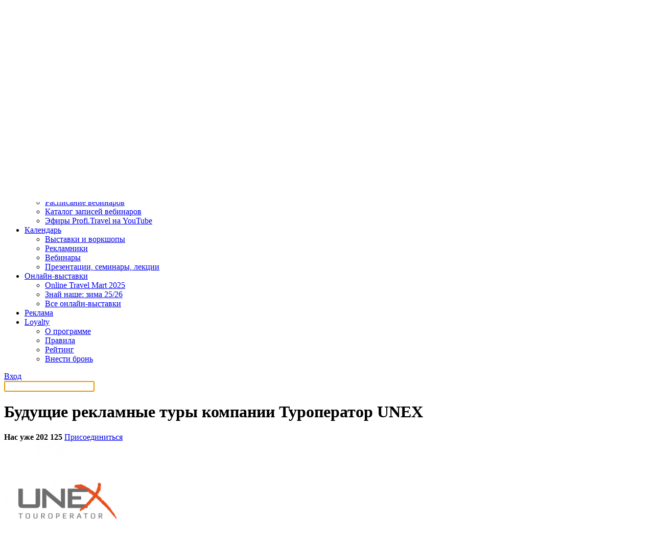

--- FILE ---
content_type: text/html; charset=UTF-8
request_url: https://profi.travel/companies/70/events/offers
body_size: 8447
content:
<!DOCTYPE HTML>
<html lang="ru" xmlns:fb="http://ogp.me/ns/fb#">
<head>
  <meta charset="utf-8">
  <meta name="viewport" content="width=device-width, minimum-scale=1, maximum-scale=1, initial-scale=1">
  <meta name="pmail-verification" content="a408736810c3049d2636e8aa45691148">

  <meta name="description" content=""/><meta name="keywords" content=""/><meta property="og:site_name" content="Profi.Travel"/><title>Будущие рекламные туры компании Туроператор UNEX на портале Profi.Travel</title>

      <link rel="stylesheet" href="/bundles/smirikbootstrap/css/bootstrap-wysihtml5.css">
    <link rel="stylesheet" href="/bundles/smirikbootstrap/css/bootstrap.min.css">

    <link rel="stylesheet" href="/bundles/smirikwebsite/css/select2.css"/>
    <link rel="stylesheet" href="/bundles/smirikwebsite/css/style.css" type="text/css">
    <link rel="stylesheet" href="/bundles/smirikwebsite/css/fonts.css" type="text/css" charset="utf-8" />
    <link rel="stylesheet" href="/bundles/smirikwebsite/css/bottomLine.css" type="text/css" />

        <link rel="stylesheet" href="/bundles/smirikwebsite/css/slick.css" type="text/css" charset="utf-8" />
    <link rel="stylesheet" href="/build/pt_new/style.cfe16419.css" type="text/css" />
  
    <link rel="canonical" href="https://profi.travel/companies/70/events/offers">

        <script src="/bundles/fosjsrouting/js/router.js"></script>     <script src="/js/fos_js_routes.js"></script>     <script>
      var currentUserId = null;
    </script>

    <script src="/bundles/smirikbootstrap/js/wysihtml5-0.3.0_rc2.js"></script>
    <script src="/bundles/smirikbootstrap/js/jquery-1.9.1.min.js"></script>
    <script src="/bundles/smirikbootstrap/js/bootstrap.min.js"></script>
    <script src="/bundles/smirikbootstrap/js/bootstrap-wysihtml5.js"></script>
    <script src="/bundles/smirikturprofi/vendor/jquery/migrate.min.js"></script>     <script src="/bundles/smirikwebsite/js/jquery.form.min.js"></script>     <script src="/bundles/smirikturprofi/js/ajax.select.chosen.js"></script>
    <script src="/bundles/smirikturprofi/js/select-city-jquery.js"></script>
    <script src="/bundles/smirikturprofi/vendor/select2/select2.min.js"></script>
    <script src="/bundles/smirikturprofi/js/jquery.city-selector.js"></script>
    <script src="/bundles/smirikturprofi/js/app/swift-registration.js"></script>
    <script src="/bundles/smirikturprofi/js/app/app.js"></script>
    <script src="/bundles/smirikwebsite/js/jquery.maskedinput.min.js"></script>
    <script src="/bundles/smirikwebsite/js/jquery-ui.min.js"></script>
    <script src="/bundles/smirikwebsite/js/modal.js"></script>
    <script src="/bundles/smirikwebsite/js/cookie-message.js"></script>

        <script src="/bundles/smirikwebsite/plugin/jquery-storage-api/jquery.storageapi.min.js"></script>
    <script src="/bundles/smirikwebsite/plugin/mustache.js/mustache.js"></script>
    <script src="/bundles/smirikwebsite/plugin/inner/mustache.jquery.js"></script>
        <script src="/bundles/smirikwebsite/js/bottom_line/bottom_line.js"></script>

        <script src="/bundles/smirikwebsite/js/slick.min.js"></script>
  
  <script src="/bundles/smirikturprofi/js/igo.button.js"></script>
  <script>
    $(function () {
      iGoButton(pathIGo);
    });
  </script>

  <link rel="icon" type="image/x-icon" href="/favicon.ico"/>
  <link rel="apple-touch-icon" href="/favicon.ico"/>

  <script type="text/javascript">
    var companiesPath           = '/events/companies',
        pathIGo                 = 'subscribe_event_user',
        peopleGoId              = '#modalPeopleGo',
        country                 = "Весь мир",
        uris                    = {
          "confirmSubscriptionRevoke" : "blocks_dialogs_confirmSubscriptionRevoke",
          "successfulSubscription"    : "blocks_dialogs_subscribed",
          "aboutWorkshopTariff"    : "blocks_dialogs_about_workshop_tariff",
        };
  </script>

        <script src="https://yastatic.net/pcode/adfox/loader.js"></script> 
<script>window.yaContextCb = window.yaContextCb || []</script>
<script src="https://yandex.ru/ads/system/context.js" async></script>

      <script async src="//pagead2.googlesyndication.com/pagead/js/adsbygoogle.js"></script>
    <script>
        (adsbygoogle = window.adsbygoogle || []).push({
            google_ad_client: "ca-pub-6740830896313636",
            enable_page_level_ads: true
        });
    </script>

  <!-- Google Tag Manager -->
<script>(function (w, d, s, l, i) {
        w[l] = w[l] || [];
        w[l].push({
            'gtm.start':
                new Date().getTime(), event: 'gtm.js'
        });
        var f = d.getElementsByTagName(s)[0],
            j = d.createElement(s), dl = l != 'dataLayer' ? '&l=' + l : '';
        j.async = true;
        j.src =
            'https://www.googletagmanager.com/gtm.js?id=' + i + dl;
        f.parentNode.insertBefore(j, f);
    })(window, document, 'script', 'dataLayer', 'GTM-5F92FZDP');</script>
<!-- End Google Tag Manager -->

</head>

<body class="new_home_page loged-out">
  <!-- Google Tag Manager (noscript) -->
<noscript>
  <iframe src="https://www.googletagmanager.com/ns.html?id=GTM-5F92FZDP"
          height="0" width="0" style="display:none;visibility:hidden"></iframe>
</noscript>
<!-- End Google Tag Manager (noscript) -->


      <div class="top-banner homepage" id="top-banner">
      <div class="banner-rastyagka-desktop">
        <!--AdFox START-->
<!--yamilov-->
<!--Площадка: profi.travel / * / *-->
<!--Тип баннера: Брендирование десктоп-->
<!--Расположение: верх страницы-->
<div id="adfox_170711935156546520"></div>
<script>
    window.yaContextCb.push(()=>{
        Ya.adfoxCode.create({
            ownerId: 235315,
            containerId: 'adfox_170711935156546520',
            params: {
                pp: 'g',
                ps: 'caga',
                p2: 'isll'
            }
        })
    })
</script>

      </div>
      <div class="banner-rastyagka-mobile">
        <!--AdFox START-->
<!--yamilov-->
<!--Площадка: profi.travel / * / *-->
<!--Тип баннера: Брендирование мобилка-->
<!--Расположение: верх страницы-->
<div id="adfox_170711937208559998"></div>
<script>
    window.yaContextCb.push(()=>{
        Ya.adfoxCode.create({
            ownerId: 235315,
            containerId: 'adfox_170711937208559998',
            params: {
                pp: 'g',
                ps: 'caga',
                p2: 'itib'
            }
        })
    })
</script>

      </div>
    </div>
  
  
<div class="navigation">
  <div class="container navigation__container">
    <div class="navigation__hamburger"></div>

    <div class="navigation__logo">
      <a href="/" target="_self">
        <img
          alt="«Профи Трэвeл»"
          src="/bundles/smirikwebsite/img/logos/top-logo.svg"
        />
      </a>
    </div>

    <div class="navigation__wrapper">
      <div class="navigation__geolocation">
        
<noindex>
  <div class="city closed" id="location-pointer">
    <a href="#" id="my-region">
      <span class="location"></span>
      Весь мир
    </a>
  </div>

  <div id="region-selector" class="region-dropdown extended">
        <div class="choose-country">
      <button data-country="Весь мир" class="btn" type="button">Весь мир</button>
      <button data-country="Россия" class="btn" type="button">Россия</button>
      <button data-country="Беларусь" class="btn" type="button">Беларусь</button>
      <button data-country="Казахстан" class="btn" type="button">Казахстан</button>
      <button data-country="Армения" class="btn" type="button">Армения</button>
      <button data-country="Грузия" class="btn" type="button">Грузия</button>
      <button data-country="Киргизия" class="btn" type="button">Киргизия</button>
      <button data-country="Азербайджан" class="btn" type="button">Азербайджан</button>
      <button data-country="Узбекистан" class="btn" type="button">Узбекистан</button>
                      </div>
    <div class="choose-city"></div>
    <div class="hide" id="loading-icon">
      <img id="loading-icon" alt="" src="/bundles/smirikturprofi/images/ajax-loader.gif">
    </div>
  </div>
</noindex>
      </div>

      <ul class="navigation__menu menu">
                              <li class="menu__item">
                                    <a style="border: 1px red solid;" class="menu__link menu__link--job" href="https://job.profi.travel">
                        Работа
                    </a>
                            </li>
                                        <li class="menu__item" data-role="dropdown">
              <a
                class="menu__link menu__link--toggle"
                data-role="dropdown-toggle"
                href="#"
              >
                Новости и статьи
              </a>
              <ul class="menu__sub-menu" data-role="dropdown-menu">
                                  <li class="menu__sub-menu-item">
                    <a
                      class="menu__sub-menu-link"
                      href="https://profi.travel/news"
                    >
                      Все новости
                    </a>
                  </li>
                                  <li class="menu__sub-menu-item">
                    <a
                      class="menu__sub-menu-link"
                      href="https://profi.travel/articles"
                    >
                      Все статьи
                    </a>
                  </li>
                                  <li class="menu__sub-menu-item">
                    <a
                      class="menu__sub-menu-link"
                      href="https://profi.travel/subject/interviu"
                    >
                      Интервью
                    </a>
                  </li>
                              </ul>
            </li>
                                        <li class="menu__item" data-role="dropdown">
              <a
                class="menu__link menu__link--toggle"
                data-role="dropdown-toggle"
                href="#"
              >
                Вебинары
              </a>
              <ul class="menu__sub-menu" data-role="dropdown-menu">
                                  <li class="menu__sub-menu-item">
                    <a
                      class="menu__sub-menu-link"
                      href="https://profi.travel/events/webinars"
                    >
                      Расписание вебинаров
                    </a>
                  </li>
                                  <li class="menu__sub-menu-item">
                    <a
                      class="menu__sub-menu-link"
                      href="https://profi.travel/webinars"
                    >
                      Каталог записей вебинаров
                    </a>
                  </li>
                                  <li class="menu__sub-menu-item">
                    <a
                      class="menu__sub-menu-link"
                      href="https://profi.travel/webinars?archive_filter%5Bcompanies%5D%5B%5D=620"
                    >
                      Редакционные эфиры Profi.Travel
                    </a>
                  </li>
                              </ul>
            </li>
                                        <li class="menu__item">
                                  <a class="menu__link" href="https://profi.travel/tourwiki">
                    TourWiki
                  </a>
                            </li>
                                        <li class="menu__item" data-role="dropdown">
              <a
                class="menu__link menu__link--toggle"
                data-role="dropdown-toggle"
                href="#"
              >
                Поиск партнёров
              </a>
              <ul class="menu__sub-menu" data-role="dropdown-menu">
                                  <li class="menu__sub-menu-item">
                    <a
                      class="menu__sub-menu-link"
                      href="https://nashe.profi.travel/networking"
                    >
                      Россия
                    </a>
                  </li>
                                  <li class="menu__sub-menu-item">
                    <a
                      class="menu__sub-menu-link"
                      href="https://arabian.profi.travel/networking"
                    >
                      Арабские страны
                    </a>
                  </li>
                                  <li class="menu__sub-menu-item">
                    <a
                      class="menu__sub-menu-link"
                      href="https://otm.profi.travel/networking"
                    >
                      Весь мир
                    </a>
                  </li>
                              </ul>
            </li>
                                        <li class="menu__item" data-role="dropdown">
              <a
                class="menu__link menu__link--toggle"
                data-role="dropdown-toggle"
                href="#"
              >
                Обучение
              </a>
              <ul class="menu__sub-menu" data-role="dropdown-menu">
                                  <li class="menu__sub-menu-item">
                    <a
                      class="menu__sub-menu-link"
                      href="https://profi.travel/trainings"
                    >
                      Тестирования и викторины
                    </a>
                  </li>
                                  <li class="menu__sub-menu-item">
                    <a
                      class="menu__sub-menu-link"
                      href="https://profi.travel/events/webinars"
                    >
                      Расписание вебинаров
                    </a>
                  </li>
                                  <li class="menu__sub-menu-item">
                    <a
                      class="menu__sub-menu-link"
                      href="https://profi.travel/webinars"
                    >
                      Каталог записей вебинаров
                    </a>
                  </li>
                                  <li class="menu__sub-menu-item">
                    <a
                      class="menu__sub-menu-link"
                      href="https://www.youtube.com/channel/UCn11AAPnrUBEDtkcj9nM7lQ"
                    >
                      Эфиры Profi.Travel на YouTube
                    </a>
                  </li>
                              </ul>
            </li>
                                        <li class="menu__item" data-role="dropdown">
              <a
                class="menu__link menu__link--toggle"
                data-role="dropdown-toggle"
                href="#"
              >
                Календарь
              </a>
              <ul class="menu__sub-menu" data-role="dropdown-menu">
                                  <li class="menu__sub-menu-item">
                    <a
                      class="menu__sub-menu-link"
                      href="https://profi.travel/events/exhibitions"
                    >
                      Выставки и воркшопы
                    </a>
                  </li>
                                  <li class="menu__sub-menu-item">
                    <a
                      class="menu__sub-menu-link"
                      href="https://profi.travel/events/offers"
                    >
                      Рекламники
                    </a>
                  </li>
                                  <li class="menu__sub-menu-item">
                    <a
                      class="menu__sub-menu-link"
                      href="https://profi.travel/events/webinars"
                    >
                      Вебинары
                    </a>
                  </li>
                                  <li class="menu__sub-menu-item">
                    <a
                      class="menu__sub-menu-link"
                      href="https://profi.travel/events/actions"
                    >
                      Презентации, семинары, лекции
                    </a>
                  </li>
                              </ul>
            </li>
                                        <li class="menu__item" data-role="dropdown">
              <a
                class="menu__link menu__link--toggle"
                data-role="dropdown-toggle"
                href="#"
              >
                Онлайн-выставки
              </a>
              <ul class="menu__sub-menu" data-role="dropdown-menu">
                                  <li class="menu__sub-menu-item">
                    <a
                      class="menu__sub-menu-link"
                      href="https://otm.profi.travel"
                    >
                      Online Travel Mart 2025
                    </a>
                  </li>
                                  <li class="menu__sub-menu-item">
                    <a
                      class="menu__sub-menu-link"
                      href="https://nashe.profi.travel/"
                    >
                      Знай наше: зима 25/26
                    </a>
                  </li>
                                  <li class="menu__sub-menu-item">
                    <a
                      class="menu__sub-menu-link"
                      href="https://profi.travel/expo"
                    >
                      Все онлайн-выставки
                    </a>
                  </li>
                              </ul>
            </li>
                                        <li class="menu__item">
                                  <a class="menu__link" href="https://welcome.profi.travel/">
                    Реклама
                  </a>
                            </li>
                                        <li class="menu__item" data-role="dropdown">
              <a
                class="menu__link menu__link--toggle"
                data-role="dropdown-toggle"
                href="#"
              >
                Loyalty
              </a>
              <ul class="menu__sub-menu" data-role="dropdown-menu">
                                  <li class="menu__sub-menu-item">
                    <a
                      class="menu__sub-menu-link"
                      href="https://profi.travel/loyalty"
                    >
                      О программе
                    </a>
                  </li>
                                  <li class="menu__sub-menu-item">
                    <a
                      class="menu__sub-menu-link"
                      href="https://profi.travel/loyalty/rules"
                    >
                      Правила
                    </a>
                  </li>
                                  <li class="menu__sub-menu-item">
                    <a
                      class="menu__sub-menu-link"
                      href="https://profi.travel/loyalty#rating"
                    >
                      Рейтинг
                    </a>
                  </li>
                                  <li class="menu__sub-menu-item">
                    <a
                      class="menu__sub-menu-link"
                      href="https://profi.travel/loyalty#partners"
                    >
                      Внести бронь
                    </a>
                  </li>
                              </ul>
            </li>
                  
              </ul>

      <div class="user">
      <a class="btn btn--black user__btn" href="/login">Вход</a>
  </div>    </div>

    <a href="/search" style="display: block;" class="navigation__search"></a>
      </div>

  <div id="searchBar" class="hidden">
    <div class="container">
      <div class="top-search-wrapper">
    <input name="q" type="text" value="" class="search__input" placeholder="" autocomplete="off" autofocus>
</div>    </div>
  </div>
</div>

  <div id="main" class="main">
      <div class="inner-page inner-page--profile ">
    <div class="container inner-page__container">
      <div class="inner-page__wrapper">
        <div class="inner-page__content">
          <div class="main__header main__header--cols">
            <div class="main__header-left">
              <h1 class="main__title">
                  Будущие рекламные туры компании Туроператор UNEX
              </h1>
            </div>
            <div class="main__header-right">
                              <b>Нас уже 202 125</b>
                                  <a href="/login" class="btn btn--join">
                    <span>Присоединиться</span>
                  </a>
                                          </div>
          </div>
          <div class="profile">
            <div class="profile__sidebar">
                  
<div class="profile__sidebar-header">
  <div class="profile__sidebar-image">
                        <img src="https://cdn.profi.travel/uploads/cache/company_logo/company/logo/640f07f904b62111568162.png" alt="Туроператор UNEX" />
            </div>
</div>

<ul class="profile-menu">
    <li class="profile-menu__item ">
    <a
      class="profile-menu__link"
      href="/companies/70"
    >
      Информация о компании
    </a>
  </li>
  <li class="profile-menu__item profile-menu__item--active">
    <a
      class="profile-menu__link"
      href="/companies/70/events/actions"
    >
      Мероприятия компании
    </a>
  </li>
  <li class="profile-menu__item ">
    <a
      class="profile-menu__link"
      href="/companies/70/news"
    >
      Новости компании
    </a>
  </li>
</ul>
            </div>
            <div class="profile__content">
                <ul class="nav nav-tabs" id="profile-events-tabs">
    <li class="active">
      <a href="/companies/70/events/actions">
        Будущие
      </a>
    </li>
    <li>
      <a href="/companies/70/archive/events/actions">
        Архив прошедших
      </a>
    </li>
    <li>
      <a href="/companies/70/events/webinar-records">
        Вебинары в записи
      </a>
    </li>
  </ul>

  <div class="tab-pane active" id="i-will-go">
    <ul class="nav nav-tabs sub" id="all-tours-tabs">
              <li >
          <a href="/companies/70/events/actions">
            <span class="name">Семинары</span>
            <span class="num">0</span>
          </a>
        </li>
                  <li >
            <a href="/companies/70/events/webinars">
              <span class="name">Вебинары</span>
              <span class="num">0</span>
            </a>
          </li>
                <li class="active">
          <a href="/companies/70/events/offers">
            <span class="name">Рекламные туры</span>
            <span class="num">0</span>
          </a>
        </li>
        <li >
          <a href="/companies/70/events/exhibitions">
            <span class="name">Выставки</span>
            <span class="num">0</span>
          </a>
        </li>
          </ul>
    <div class="tab-content">
      <div class="tab-pane active">
        <div class="events__list">
                      <div class="profile-no-tours">
              <p class="msg">У Вас нет запланированных событий этого типа</p>
            </div>
                  </div> 
      </div>
    </div>
    
  </div>
            </div>
          </div>
        </div>

        <div class="inner-page__sidebar">
                    <div class="inner-page__teasers teasers">
      <a href="https://profi.travel/events/webinars/show/169004" class="teasers__item ">
      <span class="teasers__item-title">Узбекистан, 3 города за 45 тыс. с перелетом: шпаргалка турагенту для выгодных продаж</span>
      <div class="teasers__item-date">
        15 января
        11:07
      </div>
    </a>
      <a href="https://profi.travel/articles/63893/details" class="teasers__item teasers__item--green">
      <span class="teasers__item-title">Как будет развиваться онлайн-выставка &laquo;Знай наше&raquo; в 2026 году</span>
      <div class="teasers__item-date">
        30 декабря
        08:22
      </div>
    </a>
  </div>


          <div class="inner-page__banner">
            <!--AdFox START-->
<!--yamilov-->
<!--Площадка: profi.travel / * / *-->
<!--Тип баннера: Небоскреб десктоп-->
<!--Расположение: середина страницы-->
<div id="adfox_170714403245248877"></div>
<script>
    window.yaContextCb.push(()=>{
        Ya.adfoxCode.create({
            ownerId: 235315,
            containerId: 'adfox_170714403245248877',
            params: {
                pp: 'h',
                ps: 'caga',
                p2: 'itak'
            }
        })
    })
</script>

          </div>
        </div>
      </div>

      <section class="announcement announcement--no-padding">
        
      </section>
    </div>
  </div>

    <footer class="footer">
  <div class="container">
    <div class="footer__top">
      <h2 class="footer__title">Следите за новостями там, где вам удобно</h2>
      <div class="footer__socials">
        <h3 class="footer__socials-title">В соцсетях</h3>
        <div class="footer__socials-links">
          <a
            class="footer__socials-item telegram telegram--grey"
            href="https://t.me/profitravel"
            target="_blank"
          >
            <div class="telegram__content">
              <div class="telegram__name">Profi.Travel.News</div>
              <div class="telegram__info">все новости</div>
            </div>
          </a>
          <a
            class="footer__socials-item telegram telegram--grey"
            href="https://t.me/ProfiTravel_live"
            target="_blank"
          >
            <div class="telegram__content">
              <div class="telegram__name">Профи в трэвел тут</div>
              <div class="telegram__info">чат для общения</div>
            </div>
          </a>
          <a
            class="footer__socials-item telegram telegram--grey"
            href="https://t.me/nashe_travel"
            target="_blank"
          >
            <div class="telegram__content">
              <div class="telegram__name">Знай Наше</div>
              <div class="telegram__info">
                для регионов и создателей российского турпродукта
              </div>
            </div>
          </a>
          <a
            class="footer__socials-item telegram telegram--grey"
            href="https://t.me/znainashe_tourism"
            target="_blank"
          >
            <div class="telegram__content">
              <div class="telegram__name">
                Расписание вебинаров по внутреннему туризму
              </div>
            </div>
          </a>
          <a
            class="footer__socials-item telegram telegram--grey"
            href="https://t.me/otm_tourism"
            target="_blank"
          >
            <div class="telegram__content">
              <div class="telegram__name">
                Расписание вебинаров по выездному туризму
              </div>
            </div>
          </a>
          <a
            class="footer__socials-item telegram telegram--grey"
            href="https://t.me/joinchat/R2ZetIMuTgIwODVi"
            target="_blank"
          >
            <div class="telegram__content">
              <div class="telegram__name">Сообщество Loyalty</div>
            </div>
          </a>
          <a
            class="footer__socials-item footer__socials-item--vk"
            href="https://vk.com/profi_travel"
            target="_blank"
          >
            Сообщество Profi.travel
          </a>
        </div>
      </div>
      <div class="footer__subscribe">
        <h3 class="footer__subscribe-title">В почте</h3>
        <form
          action="/"
          class="footer__subscribe-form form"
          id="footerMailSubscribeForm"
        >
          <div class="form__group">
            <div class="form__item">
              <input
                class="form__checkbox"
                id="footerMailSubscribeForm__newsletter-1"
                type="checkbox"
              />
              <label
                for="footerMailSubscribeForm__newsletter-1"
              >
                Ежедневная рассылка
              </label>
            </div>
            <div class="form__item">
              <input
                class="form__checkbox"
                id="footerMailSubscribeForm__newsletter-5"
                type="checkbox"
              />
              <label
                for="footerMailSubscribeForm__newsletter-5"
              >
                Еженедельная рассылка вебинаров
              </label>
            </div>
          </div>
          <input
            class="form__input"
            id="footerMailSubscribeForm__email"
            name="email"
            placeholder="Email*"
            required
            type="email"
            value=""
          />

          <div class="form__item" style="max-width: 300px; margin-bottom: 24px">
            <input class="form__checkbox form__checkboxSquare" id="footerMailSubscribeForm__personalData" type="checkbox"/>
            <label for="footerMailSubscribeForm__personalData">
                <div>
                    Я даю <a href="https://profi.travel/uploads/docs/consent_to_personal_data_processing.pdf" style="color: inherit; text-decoration: underline" target="_blank">согласие</a> на обработку персональных данных и ознакомлен с
                    <a href="https://profi.travel/uploads/docs/company_policies_of_personal_data_processing_ru.pdf" style="color: inherit; text-decoration: underline" target="_blank">политикой</a> по обработке персональных данных
                </div>
            </label>
          </div>

          <button
            class="btn btn--green btn--full"
            type="submit"
          >
            Подписаться
          </button>
        </form>
      </div>
    </div>
    <div class="footer__bottom">
      <div class="footer__info">
        <a class="footer__logo" href="/">
          <img
            alt="ООО «Профи Трэвeл»"
            src="/bundles/smirikwebsite/img/logos/bottom-logo.svg"
          />
        </a>
        <a
          class="footer__info-link"
          href="https://welcome.profi.travel/?utm_source=portal&utm_medium=web&utm_campaign=portaladv&utm_content=perehodi_s_portala&utm_term=adv"
          target="_blank"
        >
          © 2026 ООО «Профи Трэвeл»
        </a>
        <a class="footer__info-link" href="/redaction">
          Свидетельство о регистрации<br />
          СМИ №ФС 77-71742
        </a>
        <a class="footer__info-link" href="https://profi.travel/legal">Пользовательское соглашение</a>
        <a class="footer__info-link" href="https://profi.travel/uploads/docs/company_policies_of_personal_data_processing_ru.pdf">Обработка персональных данных</a>
        <div style="display: flex;flex-direction: row;gap: 12px;">
          <span>18+</span>
          <div class="footer__section">
            <a
              class="footer__section-item footer__section-item--rss"
              href="/page_rss.xml"
            >
              RSS
            </a>
          </div>
        </div>
      </div>
      <div class="footer__links">
        <div class="footer__section">
          <a
            class="footer__section-item"
            href="https://welcome.profi.travel/?utm_source=portal&utm_medium=web&utm_campaign=portaladv&utm_content=perehodi_s_portala&utm_term=adv"
            target="_blank"
          >
            Разместить рекламу
          </a>
          <a
            class="footer__section-item footer__section-item--grey"
            href="mailto:welcome@profi.travel"
          >
            welcome@profi.travel
          </a>
          <a
            class="footer__section-item footer__section-item--grey"
            href="tel:+7(931)0096994"
          >
            +7 (931) 009 69 94
          </a>
          <div style="display: flex;flex-direction: row;gap: 12px;">
            <a class="footer__section-item footer__section-item--grey" href="https://t.me/Profitravel_official" target="_blank" style="display: flex;flex-flow: row wrap;gap: 8px;align-items: center;">
              <img style="width: 16px" src="/bundles/smirikwebsite/img/icons/icon-telegram-green.svg" alt="">
            </a>
            <a class="footer__section-item footer__item-loyalty-whatsapp" href="https://wa.me/79310096994" target="_blank" style="display: flex;flex-flow: row wrap;gap: 8px;align-items: center;">
              <img style="width: 16px" src="/bundles/smirikwebsite/img/icons/icon-whatsapp-green.svg" alt="">
            </a>
          </div>
        </div>
        <div class="footer__section">
          <a class="footer__section-item" href="/redaction">
            Редакция
          </a>
          <a class="footer__section-item footer__section-item--grey" href="mailto:news@profi.travel">
            news@profi.travel
          </a>
        </div>
                <div class="footer__section">
          <div class="footer__section-item">Техническая поддержка</div>
          <a
            class="footer__section-item footer__section-item--grey"
            href="mailto:academy@profi.travel"
          >
            academy@profi.travel
          </a>
        </div>
        <div class="footer__section">
          <div class="footer__section-item">Другие вопросы</div>
          <a
            class="footer__section-item footer__section-item--grey"
            href="mailto:info@profi.travel"
          >
            info@profi.travel
          </a>
           <a
            class="footer__section-item footer__section-item--grey"
            href="tel:+7(495)1202825"
          >
            +7 (495) 120-28-25
          </a>
        </div>
      </div>
    </div>
  </div>
</footer>

<script>
  $(function () {
    $('#footerMailSubscribeForm').on('submit', function (event) {
      event.preventDefault();

      var email = $('#footerMailSubscribeForm__email').val();
      var dailyNewsletter = $('#footerMailSubscribeForm__newsletter-1').is(':checked');
      var weeklyWebinarsNewsletter = $('#footerMailSubscribeForm__newsletter-5').is(':checked');

      if($('#footerMailSubscribeForm input[type=checkbox]:checked').length < 1) {
        return false;
      }

      if($('#footerMailSubscribeForm__personalData').is(':checked') !== true) {
          alert('Для подписки необходимо дать согласие на обработку персональных данных');
          return;
      }

      $('#footerMailSubscribeForm button[type=submit]').attr('disabled', true);

      $.post('/subscribeEmailFromFooter', {email, dailyNewsletter, weeklyWebinarsNewsletter}, function (response) {
          console.log(response);
          $('#footerMailSubscribeForm button[type=submit]').removeAttr('disabled')
          $('#mailSubscribeConfirmation').modal('show');
      });

      return false;
    });
  });
</script>
  </div>

      <!-- Modal People Go -->
<div id="modalPeopleGo" class="modal hide fade" tabindex="-1"
     role="dialog"
     aria-labelledby="myModalLabel"
     aria-hidden="true"
     data-wait="Идет загрузка ...">
</div>

<!-- iGo confirmation popup -->
<div id="iGoConfirmation" class="modal hide fade" tabindex="-1" role="dialog" aria-labelledby="myModalLabel" aria-hidden="true">
    </div>


    <div
  aria-hidden="false"
  aria-labelledby="mailSubscribeConfirmationLabel"
  class="modal hide fade"
  id="mailSubscribeConfirmation"
  role="dialog"
  tabindex="-1"
>
  <div class="modal__header">
    <button
      type="button"
      class="modal__close"
      data-dismiss="modal"
    >
    </button>
    <h1 id="mailSubscribeConfirmationLabel">Спасибо за подписку!</h1>
  </div>
  <div class="modal__body">
    <p>
      Теперь вы будете в курсе всех последних событий и актуальной информации в
      мире туризма.
    </p>
    <p>
      Если у вас возникнут вопросы или предложения, не стесняйтесь связаться с
      нами: <a href="mailto:academy@profi.travel">academy@profi.travel</a>
    </p>
  </div>
  <div class="modal__footer">
    <a
      href="#"
      data-dismiss="modal"
      class="btn btn--green"
    >
      Закрыть
    </a>
  </div>
</div>
    <div class="banner-skyscraper" id="skyscraper">
  <div class="btn btn_close" data-role="close" data-target="#skyscraper">
    <div class="line"></div>
    <div class="line"></div>
  </div>
  <!--AdFox START-->
<!--yamilov-->
<!--Площадка: profi.travel / * / *-->
<!--Тип баннера: Небоскреб мобилка-->
<!--Расположение: верх страницы-->
<div class="banner-skyscraper-wrapper" id="adfox_170350106527753448"></div>
<script>
  if(window.innerWidth < 1024 && !document.cookie.includes('Skyscraper=no')) {
    document.cookie = "Skyscraper=no; max-age=43200";

      window.yaContextCb.push(()=>{
        Ya.adfoxCode.create({
          ownerId: 235315,
          containerId: 'adfox_170350106527753448',
          params: {
              pp: 'g',
              ps: 'caga',
              p2: 'itro'
          },
          onRender: function() {
            document.body.classList.add('blocked');
            document.querySelector('.banner-skyscraper').classList.add('open');
          }
        })
      })
  }

  const $close = $('[data-role="close"]');
  $close.on('click', function() {
    const $this = $(this);
    const $target = $($this.data('target'));
    $this.removeClass('open');
    $target.removeClass('open');
    $('.blocked').removeClass('blocked');
  });
</script>

</div>

        
    <div id="modal-cookies" class="modal-cookies">
      <p>Мы собираем куки, чтобы сделать сайт более удобным для вас. Оставаясь на сайте, вы подтверждаете свое <a href="https://profi.travel/uploads/docs/company_policies_of_personal_data_processing_ru.pdf" data-role="popup-close-rules" target="_blanc">согласие</a> на их использование.</p>
      <button id="coockies-accept" class="btn btn--md">OK</button>
    </div>

  
        <script src="/bundles/smirikwebsite/js/main.js"></script>
    <script>
      window.addEventListener('DOMContentLoaded', () => {
        const cookiesAccepted = document.cookie.includes('cookies_accepted=true');
        if (!cookiesAccepted) {
          document.getElementById('modal-cookies')?.classList.add('modal-cookies--visible');
        }
      });

      document.getElementById('coockies-accept').addEventListener('click', () => {
        const expires = new Date();
        expires.setDate((expires.getDate() + 2))
        document.cookie = "cookies_accepted=true; expires=" + expires.toUTCString() + "; path=/";
        document.getElementById('modal-cookies').style.display = 'none';
      })
    </script>
  

  <div class="banner-constant-desktop">
        <div id="bottomLine" data-type="p.bottom_line" class="bottom-line opacity-hide"><!--AdFox START--><!--yamilov--><!--Площадка: profi.travel / Главная / index / for p.bottom_line--><!--Категория: <не задана>--><!--Тип баннера: p.bottom_line--><div id="adfox_171798706258968191"></div><script>
    window.yaContextCb.push(()=>{
        Ya.adfoxCode.create({
            ownerId: 235315,
            containerId: 'adfox_171798706258968191',
            params: {
                p1: 'bupau',
                p2: 'fird'
            },
            onError: function(error) {
                console.log('error', error);
                document.querySelector('#bottomLine').classList.add('hide');
             },
            onRender: function() {
                document.querySelector('#bottomLine').classList.remove('opacity-hide');
            },
            onStub: () => {
                console.log('stub');
                document.querySelector('#bottomLine').classList.add('hide');
            }
        })
    })
</script><div class="close-me"></div></div>
  </div>
  <div class="banner-constant-mobile">
    <div class="banner-constant opacity-hide" id="constant">
    <!--AdFox START-->
<!--yamilov-->
<!--Площадка: profi.travel / Главная / index / for p.bottom_line_constant_mobile-->
<!--Категория: <не задана>-->
<!--Тип баннера: p.bottom_line_constant_mobile-->
<div class="banner-constant-wrapper" id="adfox_171798746417118191"></div>
<script>
    window.yaContextCb.push(()=>{
        Ya.adfoxCode.create({
            ownerId: 235315,
            containerId: 'adfox_171798746417118191',
            params: {
                p1: 'dcwzu',
                p2: 'gzto'
            },
            onError: function(error) {
                console.log('error', error);
                document.querySelector('.banner-constant').classList.add('hide');
            },
            onRender: function() {
                document.querySelector('.banner-constant').classList.remove('opacity-hide');
            },
            onStub: () => {
                console.log('stub');
                document.querySelector('.banner-constant').classList.add('hide');
            }
        })
    })
</script>

  <div class="close-me" data-role="close" data-target="#constant"></div>
    </div>

<script>
    $(function () {
        $('#constant .close-me').on('click', function () {
            $('#constant').hide()
        })
    })
</script>
  </div>
  
</body>
</html>


--- FILE ---
content_type: text/html; charset=utf-8
request_url: https://www.google.com/recaptcha/api2/aframe
body_size: 264
content:
<!DOCTYPE HTML><html><head><meta http-equiv="content-type" content="text/html; charset=UTF-8"></head><body><script nonce="zjPnmsIarTAUejS1iuGrUA">/** Anti-fraud and anti-abuse applications only. See google.com/recaptcha */ try{var clients={'sodar':'https://pagead2.googlesyndication.com/pagead/sodar?'};window.addEventListener("message",function(a){try{if(a.source===window.parent){var b=JSON.parse(a.data);var c=clients[b['id']];if(c){var d=document.createElement('img');d.src=c+b['params']+'&rc='+(localStorage.getItem("rc::a")?sessionStorage.getItem("rc::b"):"");window.document.body.appendChild(d);sessionStorage.setItem("rc::e",parseInt(sessionStorage.getItem("rc::e")||0)+1);localStorage.setItem("rc::h",'1768770870411');}}}catch(b){}});window.parent.postMessage("_grecaptcha_ready", "*");}catch(b){}</script></body></html>